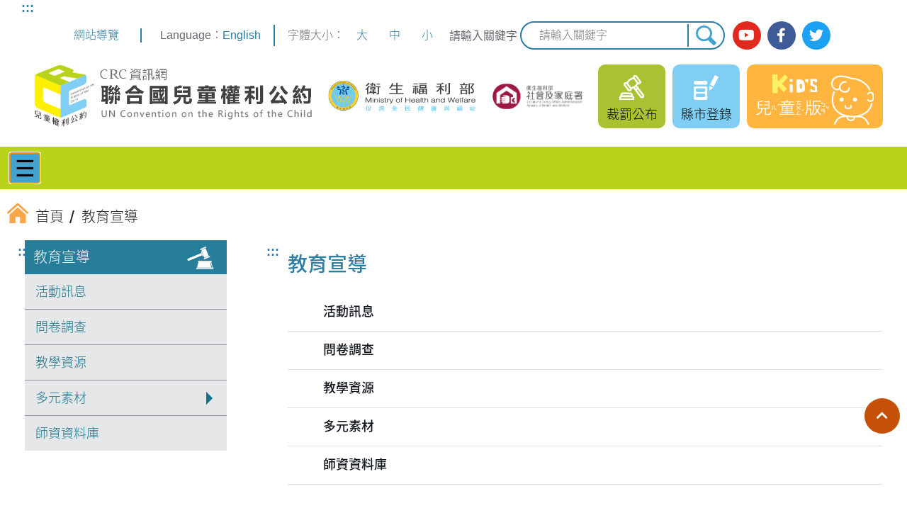

--- FILE ---
content_type: text/html; charset=utf-8
request_url: https://crc.sfaa.gov.tw/(X(1)S(r1i12ceooadm2u3dolztksob))/Education
body_size: 39793
content:
<!DOCTYPE html>
<html lang="zh-Hant">

<!--Head-->
<head>
    <meta charset="UTF-8" />
    <meta name="viewport" content="width=device-width, initial-scale=1" />
    <meta http-equiv="X-UA-Compatible" content="IE=edge" />
    <title>教育宣導 | CRC 聯合國兒童權利公約資訊網</title>
    <link rel="icon" href="/Content/Front/images/favicon.ico" type="image/ico" />
    <link rel="stylesheet" href="/Content/Front/css/reset.css" />

    <!-- multi-menu -->
    <link rel="stylesheet" href="/Content/Front/css/bootstrap.min.css" />
    <link href="/Content/Front/css/jquery.smartmenus.bootstrap.min.css" rel="stylesheet" />
    <!-- 輪播 -->
    <link rel="stylesheet" href="/Content/Front/js/slick/slick.css" />
    <link rel="stylesheet" href="/Content/Front/js/slick/slick-theme.css" />
    <link rel="stylesheet" href="/Content/Front/css/FontsGoogleApiCss.css?family=Noto+Sans+TC:300,400,500,700|Noto+Serif+TC:300,400,500,600,700&amp;display=swap">

    <!-- 燈箱 -->
    <link href="/Content/Front/js/fancybox/source-3.5.7/jquery.fancybox.css" rel="stylesheet" />
    
    <!-- 燈箱 END -->
    <link rel="stylesheet"
          href="https://use.fontawesome.com/releases/v5.8.2/css/all.css"
          integrity="sha384-oS3vJWv+0UjzBfQzYUhtDYW+Pj2yciDJxpsK1OYPAYjqT085Qq/1cq5FLXAZQ7Ay"
          crossorigin="anonymous" />
    <!-- 輪播 -->
    <script src="/Content/Front/js/jquery.3.5.1.min.js"></script>

    <link rel="stylesheet" href="/Content/Front/css/layout.css" />

    <script src="/Content/Front/js/jquery-1.12.4.min.js"></script>
    <script src="/Content/Front/js/bootstrap-3.3.6.min.js"></script>
    <!-- multi-menu -->
    <script src="/Content/Front/js/jquery.smartmenus-1.1.0.min.js"></script>
    <script src="/Content/Front/js/jquery.smartmenus-1.1.0.bootstrap.min.js"></script>
    <script src="/Content/Front/js/global.js"></script>
    <!-- ↓↓↓ 20201123 新增 -->
    <!-- Datepicker -->
    <link rel="stylesheet" href="/Content/Front/js/datepicker/datepicker.css">
    <script src="/Content/Front/js/datepicker/calendar-button.js"></script>
    <script src="/Content/Front/js/datepicker/datepicker_ch.js"></script>
    <!-- ↑↑↑ 英文版請套用 datepicker_en.js -->
    <script src="/Content/Front/js/datepicker/datepicker-day.js"></script>
    <!-- ↑↑↑ 20201123 新增 END -->
    <!-- Global site tag (gtag.js) - Google Analytics -->
    <script async src="/Scripts/GA.js"></script>
    <script>
        window.dataLayer = window.dataLayer || [];
        function gtag() { dataLayer.push(arguments); }
        gtag('js', new Date());

        gtag('config', 'G-Q6WJ8D764T');
    </script>
</head>
<!--Head End-->
<body>
    <a href="#main" id="gotomain" title="跳到主要內容" tabindex="1">跳到主要內容</a>
    <noscript>
        您的瀏覽器不支援 JavaScript 功能，若網站功能無法正常使用，請開啟瀏覽器
        JavaScript 狀態。
    </noscript>
    <!--Header-->
    
<header>
    <div class="wrapper">
        <div>
            <nav class="topmenu">
                <a href="#U" id="U" accesskey="U" class="a11y" title="上方功能區塊">:::</a>

                <span>
                    <a href="/Home/Sitemap" title="提供瞭解網站整體架構及鍵盤快捷鍵"> 網站導覽 </a>
                </span>
                <!--
                -->
                <span><span class="dn_title">Language：</span><a href="/CRCEn" title="move to English version">English</a></span>
            </nav>
            <span class="separate"></span>
            <nav class="fontSize">
                字體大小：
                <!--
                -->
                <button id="jfontsize-plus" type="button" title="大字級">大</button>
                <!--
                -->
                <button id="jfontsize-default" type="button" title="中字級">中</button>
                <!--
                -->
                <button id="jfontsize-minus" type="button" title="小字級">小</button>
            </nav>

            <form action="/Home/Search">
                <label for="globalSearch" class="globalSearch">請輸入關鍵字</label>
                <input type="text" id="globalSearch" accesskey="S" name="q" class="globalSearch" placeholder="請輸入關鍵字" />
                <input type="submit" title="搜尋" value="搜尋" />
            </form>

            <nav class="social_btn">
                <a href="https://www.youtube.com/channel/UC23RjIM9yH5ouN0VjCQJ8Iw" class="yt" title="(另開新視窗) 前往社家署 Youtube" target="_blank">
                    <i class="fab fa-youtube">&zwnj;</i>
                    <span>社家署 Youtube</span>
                </a>
                <!--
                -->
                <a href="https://www.facebook.com/sfaa.gov.tw" class="fb" title="(另開新視窗) 前往社家署臉書" target="_blank">
                    <i class="fab fa-facebook-f">&zwnj;</i>
                    <span>社家署臉書</span>
                </a>
                <!--
                -->
                <a href="http://twitter.com/MOHW_Taiwan" class="twitter" title="(另開新視窗) 前往衛服部 Twitter" target="_blank">
                    <i class="fab fa-twitter">&zwnj;</i>
                    <span>衛服部 Twitter</span>
                </a>
                <!--
                -->
            </nav>
        </div>

        <div class="logo">
            <h1>
                <a href="/" title="CRC資訊網，聯合國兒童權利公約：回首頁">
                    <img src="/Content/Front/images/logo_CRC.png" alt="CRC資訊網，聯合國兒童權利公約" />
                </a>
            </h1>
            <a href="https://www.mohw.gov.tw/mp-1.html" class="logo_mohw" title="(另開新視窗) 前往衛生福利部" target="_blank">
                <img src="/Content/Front/images/logo_mohw.png" alt="衛生福利部" />
            </a>
            <a href="https://www.sfaa.gov.tw/SFAA/default.aspx" class="logo_sfaa" title="(另開新視窗) 前往衛服部社家署全球資訊網" target="_blank">
                <img src="/Content/Front/images/logo_sfaa.png" alt="衛生福利部社會及家庭署" />
            </a>
            <div>
                <!-- ↓↓↓ 20210122 修改影音專區超連結的 class -->
                
                <!-- ↓↓↓ 20210122 新增裁罰專區連結 -->
                <a href="/Home/Sanction" title="前往裁罰公布" class="header_area header_penalty">
                    裁罰公布
                </a>
                <!-- ↑↑↑ 20210122 修改 class，並新增裁罰專區連結 -->
                <a href="/Ubmsys" title="前往縣市登錄" class="header_area header_penalty header_singin">
                    縣市登錄
                </a>
                <a href="/Child" title="前往兒童版網站" class="header_kids">
                    <img src="/Content/Front/images/header_kids.svg" alt="兒童版">
                </a>
            </div>
        </div>
    </div>
</header>

<!-- 主選單 -->
<nav class="menu">
    <div class="wrapper">
        <!--網站標題 手機版使用-->
        <div class="navbar-header">
            <button type="button"
                    class="navbar-toggle"
                    data-toggle="collapse"
                    data-target=".navbar-collapse">
                &#9776;
                <span>主選單</span>
            </button>
        </div>
        <!--網站標題-->
        <!--下拉選單-->
        <div class="navbar-collapse collapse" style="font-weight: bold;">
            <ul class="nav navbar-nav">
                    <!-- 最新消息 -->
                    <li class="menu_item">
                        <a href="javascript: void(0);" title="最新消息">
                            最新消息
                        </a>
                        <ul class="dropdown-menu">
                            <li class="dropdown-menu_item">
                                <a href="/News/List?type=25" title="前往 一般公告">一般公告</a>
                            </li>
                            <li class="dropdown-menu_item">
                                <a href="/News/List?type=26" title="前往 國家報告">國家報告</a>
                            </li>
                            <li class="dropdown-menu_item">
                                <a href="/News/List?type=27" title="前往 法規檢視">法規檢視</a>
                            </li>
                            <li class="dropdown-menu_item">
                                <a href="/News/List?type=28" title="前往 教育宣導">教育宣導</a>
                            </li>
                            <li class="dropdown-menu_item">
                                <a href="/News/List?type=448" title="前往 教育宣導">相關活動</a>
                            </li>
                        </ul>
                    </li>
                                    <!-- 推動 CRC -->
                    <li class="menu_item">
                        <a href="javascript: void(0);" title="推動 CRC"> 推動CRC </a>
                        <ul class="dropdown-menu">
                            <li class="dropdown-menu_item">
                                <a href="/PublishCRC/CommonPage?folderid=29" title="前往 CRC"> CRC</a>
                            </li>
                            <li class="dropdown-menu_item">
                                <a href="/PublishCRC/CommonPage?folderid=77" title="前往 CRC施行法">CRC施行法</a>
                            </li>
                            <li class="dropdown-menu_item">
                                <a href="/PublishCRC/Memorabilia" title="前往 CRC大事記">CRC大事記</a>
                            </li>
                            <li class="dropdown-menu_item">
                                <a href="/PublishCRC/CommonPage?folderid=78" title="前往 行政院兒童及少年福利與權益推動小組">行政院兒童及少年福利與權益推動小組</a>
                            </li>
                            <li class="dropdown-menu_item">
                                <a href="/PublishCRC/CommonPage?folderid=79" title="前往 兒少代表遴選">兒少代表遴選</a>
                            </li>
                            <li class="dropdown-menu_item">
                                <a href="/PublishCRC/CommonPage?folderid=80" title="前往 推動CRC施行法諮詢會議">推動CRC施行法諮詢會議</a>
                            </li>
                        </ul>
                    </li>
                                    <!-- 聯合國文書 -->
                    <li class="menu_item">
                        <a href="javascript: void(0);" title="聯合國文書">聯合國文書 </a>
                        <ul class="dropdown-menu">
                                <li class="dropdown-menu_item">
                                    <a href="/Document?folderid=31" title="前往 CRC任擇議定書">
                                        CRC任擇議定書
                                    </a>
                                </li>
                                <li class="dropdown-menu_item">
                                    <a href="/Document?folderid=71" title="前往 CRC一般性意見">
                                        CRC一般性意見
                                    </a>
                                </li>
                                <li class="dropdown-menu_item">
                                    <a href="/Document?folderid=72" title="前往 CRC國家報告撰寫準則">
                                        CRC國家報告撰寫準則
                                    </a>
                                </li>
                                <li class="dropdown-menu_item">
                                    <a href="/Document?folderid=74" title="前往 其他國際文書">
                                        其他國際文書
                                    </a>
                                </li>
                        </ul>
                    </li>
                                    <!-- 國家報告及國際審查 -->
                    <li class="menu_item">
                        <a href="javascript: void(0);" title="國家報告及國際審查">國家報告及審查 </a>
                        <ul class="dropdown-menu">
                                <li class="dropdown-menu_item">
                                    <a href="/Document?folderid=115" title="前往 首次國家報告">
                                        首次國家報告
                                    </a>
                                </li>
                                <li class="dropdown-menu_item">
                                    <a href="/Document?folderid=117" title="前往 第二次國家報告">
                                        第二次國家報告
                                    </a>
                                </li>
                                <li class="dropdown-menu_item">
                                    <a href="/Document?folderid=498" title="前往 第三次國家報告">
                                        第三次國家報告
                                    </a>
                                </li>
                        </ul>
                    </li>
                                    <!-- 法規檢視 -->
                    <li class="menu_item">
                        <a href="javascript: void(0);" title="法規檢視"> 法規檢視 </a>
                        <ul class="dropdown-menu">
                                <li class="dropdown-menu_item">
                                    <a href="/Document?folderid=118" title="前往 法規檢視工作流程">
                                        法規檢視工作流程
                                    </a>
                                </li>
                                <li class="dropdown-menu_item">
                                    <a href="/Document?folderid=119" title="前往 法規檢視情形">
                                        法規檢視情形
                                    </a>
                                </li>
                                <li class="dropdown-menu_item">
                                    <a href="/Document?folderid=485" title="前往 權利影響評估">
                                        權利影響評估
                                    </a>
                                </li>
                        </ul>
                    </li>
                                    <!-- 教育宣導 -->
                    <li class="menu_item">
                        <a href="javascript: void(0);" title="教育宣導"> 教育宣導 </a>
                        <ul class="dropdown-menu">
                            <li class="dropdown-menu_item">
                                <a href="/Education/Active" title="前往 活動訊息">活動訊息</a>
                            </li>
                            <li class="dropdown-menu_item">
                                <a href="/Survey" title="前往 問卷調查">問卷調查</a>
                            </li>
                            <li class="dropdown-menu_item">
                                <a href="/Education/Textbook" title="前往 教學資源">教學資源</a>
                            </li>
                            <li class="dropdown-menu_item">
                                <a href="/Education/Material" title="前往 多元素材">多元素材</a>
                            </li>
                            <li class="dropdown-menu_item">
                                <a href="/Education/Teacher" title="前往 師資資料庫">師資資料庫</a>
                            </li>
                        </ul>
                    </li>
                                    <!-- 兒少統計專區 -->
                    <li class="menu_item">
                        <a href="javascript: void(0);" title="兒少統計專區"> 兒少統計專區 </a>
                        <ul class="dropdown-menu">
                            <li class="dropdown-menu_item">
                                <a href="/Statistics/Intro" title="前往 簡介">
                                    簡介
                                </a>
                            </li>

                            <li class="dropdown-menu_item">
                                <a href="/Statistics/List?folderId=1" title="前往 公約執行概況及社會參與">
                                    公約執行概況及社會參與
                                </a>
                            </li>
                            <li class="dropdown-menu_item">
                                <a href="/Statistics/List?folderId=2" title="前往 家庭環境與替代性照顧">
                                    家庭環境與替代性照顧
                                </a>
                            </li>
                            <li class="dropdown-menu_item">
                                <a href="/Statistics/List?folderId=3" title="前往 保護及司法">
                                    保護及司法
                                </a>
                            </li>
                            <li class="dropdown-menu_item">
                                <a href="/Statistics/List?folderId=4" title="前往 身心障礙、基本健康與福利">
                                    身心障礙、基本健康與福利
                                </a>
                            </li>
                            <li class="dropdown-menu_item">
                                <a href="/Statistics/List?folderId=5" title="前往 教育休閒與文化活動">
                                    教育休閒與文化活動
                                </a>
                            </li>
                            <li class="dropdown-menu_item">
                                <a href="/Statistics/Knowledge" title="前往 知識分享區">
                                    知識分享區
                                </a>
                            </li>
                        </ul>
                    </li>
                                    <!-- 申訴資源 -->
                    <li class="menu_item">
                        <a href="javascript: void(0);" title="申訴資源"> 申訴資源 </a>
                        <ul class="dropdown-menu">
                            <li class="dropdown-menu_item">
                                <a href="/Appeal/Detail?type=1" title="前往 人權申訴機制">人權申訴機制</a>
                            </li>
                            <li class="dropdown-menu_item">
                                <a href="/Appeal/Detail?type=2" title="前往 特殊申訴機制">特殊申訴機制</a>
                            </li>
                            <li class="dropdown-menu_item">
                                <a href="/Appeal/Detail?type=3" title="前往 一般申訴機制">一般申訴機制</a>
                            </li>
                        </ul>
                    </li>
                                    <!-- 兒少法 -->
                    <li class="menu_item">
                        <a href="javascript: void(0);" title="兒少法">兒少法 </a>
                        <ul class="dropdown-menu">
                            <li class="dropdown-menu_item">
                                <a href="https://law.moj.gov.tw/LawClass/LawAll.aspx?PCode=D0050001" title="(另開新視窗) 前往 兒少法" target="_blank">
                                    兒少法
                                </a>
                            </li>
                            <li class="dropdown-menu_item">
                                <a href="https://law.moj.gov.tw/LawClass/LawAll.aspx?pcode=D0050010" title="(另開新視窗) 前往 兒少法施行細則" target="_blank">
                                    兒少法施行細則
                                </a>
                            </li>

                            <li class="dropdown-menu_item">
                                <a href="/ChildYoungLaw/Sanction" title="前往 違反兒少法">
                                    違反兒少法
                                </a>
                            </li>
                            <li class="dropdown-menu_item">
                                <a href="/Ubmsys" title="(另開新視窗) 前往 縣市政府填報專區" target="_blank">
                                    縣市政府填報專區
                                </a>
                            </li>
                        </ul>
                    </li>
                                    <!-- 相關連結 -->
                    <li class="menu_item">
                        <a href="javascript: void(0);" title="相關連結"> 相關連結 </a>
                        <ul class="dropdown-menu">
                                <li class="dropdown-menu_item">
                                    <a href="/Document?folderid=75" title="前往 政府宣導專區">
                                        政府宣導專區
                                    </a>
                                </li>
                                <li class="dropdown-menu_item">
                                    <a href="/Document?folderid=122" title="前往 民間團體">
                                        民間團體
                                    </a>
                                </li>
                                <li class="dropdown-menu_item">
                                    <a href="/Document?folderid=123" title="前往 國際組織">
                                        國際組織
                                    </a>
                                </li>
                        </ul>
                    </li>
                            </ul>
        </div>
        <!--下拉選單 END-->
    </div>
</nav>
<!-- 主選單 END -->

    <!--Header End-->
    
    <!--內頁-->
    <main class="content">
        

<div class="breadcrumbsWrapper">
    <nav class="breadcrumbs">
        <a href="/" title="回首頁"> <img src="/Content/Front/images/breadcrumb_home.svg" alt="&zwnj;"><span>首頁</span></a>
        <span>教育宣導</span>
    </nav>
</div>
<div class="mainWrapper">
    <aside>
        <a href="#L" id="L" accesskey="L" class="a11y" title="左側功能區塊">:::</a>

        <nav class="saideMenu">
            <header><a href="#" title="前往教育宣導"> 教育宣導 </a></header>
            <div>
                <a href="/Education/Active" title="前往活動訊息">活動訊息</a>
                <a href="/Survey" title="前往問卷調查">問卷調查</a>
                <a href="/Education/Textbook" title="前往教學資源">教學資源</a>
                <a class="hasSubmenu open" href="javascript: void(0);" role="button" aria-expanded="false" title="現正位於多元素材">多元素材</a>
                <nav>
                        <a href="/Education/MaterialDetail?subject=1" title="認識兒童權利公約">認識兒童權利公約</a>
                        <a href="/Education/MaterialDetail?subject=2" title="國家報告與審查">國家報告與審查</a>
                        <a href="/Education/MaterialDetail?subject=3" title="兒少參與">兒少參與</a>
                        <a href="/Education/MaterialDetail?subject=4" title="研究報告">研究報告</a>
                        <a href="/Education/MaterialDetail?subject=15" title="性別平權與女孩培力">性別平權與女孩培力</a>
                        <a href="/Education/MaterialDetail?subject=16" title="遊戲素養">遊戲素養</a>
                        <a href="/Education/MaterialDetail?subject=17" title="兒童表意權">兒童表意權</a>
                </nav>
                <a href="/Education/Teacher" title="現正位於師資資料庫">師資資料庫</a>
            </div>
        </nav>
    </aside>

    <div id="main" class="main">
        <a href="#C" id="C" accesskey="C" class="a11y" title="中央內容區塊">:::</a>
        <h2>教育宣導</h2>
        <div>
            <div class="listTable">
                <a class="listRow" href="/Education/Active" title="前往活動訊息">
                    <div>活動訊息</div>
                </a>
                <a class="listRow" href="/Survey" title="前往問卷調查">
                    <div>問卷調查</div>
                </a>
                <a class="listRow" href="/Education/Textbook" title="前往教學資源">
                    <div>教學資源</div>
                </a>
                <a class="listRow" href="/Education/Material" title="前往多元素材">
                    <div>多元素材</div>
                </a>
                <a class="listRow" href="/Education/Teacher" title="前往師資資料庫">
                    <div>師資資料庫</div>
                </a>
            </div>
        </div>
    </div>
</div>
    </main>
    <!--內頁 End-->
    <!--Footer-->
    
<footer>
    <nav class="fatFooter">
        <div class="wrapper">
                <!-- 最新消息 -->
                <dl>
                    <dt>最新消息</dt>
                    <dd>
                        <a href="/News/List?type=25" class="fas fa-chevron-right" title="前往 一般公告"> 一般公告</a>
                        <a href="/News/List?type=26" class="fas fa-chevron-right" title="前往 國家報告">國家報告</a>
                        <a href="/News/List?type=27" class="fas fa-chevron-right" title="前往 法規檢視">法規檢視</a>
                        <a href="/News/List?type=28" class="fas fa-chevron-right" title="前往 教育宣導">教育宣導</a>
                    </dd>
                </dl>
                            <!-- 推動 CRC -->
                <dl>
                    <dt>推動CRC</dt>
                    <dd>
                        <a href="/PublishCRC/CommonPage?folderid=29" class="fas fa-chevron-right" title="前往 CRC"> CRC</a>
                        <a href="/PublishCRC/CommonPage?folderid=77" class="fas fa-chevron-right" title="前往 CRC施行法">CRC施行法</a>
                        <a href="/PublishCRC/Memorabilia" class="fas fa-chevron-right" title="前往 CRC大事記">CRC大事記</a>
                        <a href="/PublishCRC/CommonPage?folderid=78" class="fas fa-chevron-right" title="前往 行政院兒童及少年福利與權益推動小組">行政院兒童及少年福利與權益推動小組</a>
                        <a href="/PublishCRC/CommonPage?folderid=79" class="fas fa-chevron-right" title="前往 兒少代表遴選">兒少代表遴選</a>
                        <a href="/PublishCRC/CommonPage?folderid=80" class="fas fa-chevron-right" title="前往 推動CRC施行法諮詢會議">推動CRC施行法諮詢會議</a>
                    </dd>
                </dl>
                            <!-- 聯合國文書 -->
                <dl>
                    <dt>聯合國文書</dt>
                    <dd>
                            <a href="/Document?folderid=31" class="fas fa-chevron-right" title="CRC任擇議定書">CRC任擇議定書</a>
                            <a href="/Document?folderid=71" class="fas fa-chevron-right" title="CRC一般性意見">CRC一般性意見</a>
                            <a href="/Document?folderid=72" class="fas fa-chevron-right" title="CRC國家報告撰寫準則">CRC國家報告撰寫準則</a>
                            <a href="/Document?folderid=74" class="fas fa-chevron-right" title="其他國際文書">其他國際文書</a>
                    </dd>
                </dl>
                            <!-- 國家報告及國際審查 -->
                <dl>
                    <dt>國家報告及審查</dt>
                    <dd>
                            <a href="/Document?folderid=115" class="fas fa-chevron-right" title="首次國家報告">首次國家報告</a>
                            <a href="/Document?folderid=117" class="fas fa-chevron-right" title="第二次國家報告">第二次國家報告</a>
                            <a href="/Document?folderid=498" class="fas fa-chevron-right" title="第三次國家報告">第三次國家報告</a>
                    </dd>
                </dl>
                            <!-- 法規檢視 -->
                <dl>
                    <dt>法規檢視</dt>
                    <dd>
                            <a href="/Document?folderid=118" class="fas fa-chevron-right" title="法規檢視工作流程">法規檢視工作流程</a>
                            <a href="/Document?folderid=119" class="fas fa-chevron-right" title="法規檢視情形">法規檢視情形</a>
                            <a href="/Document?folderid=485" class="fas fa-chevron-right" title="權利影響評估">權利影響評估</a>
                    </dd>
                </dl>
                            <!-- 教育宣導 -->
                <dl>
                    <dt>教育宣導</dt>
                    <dd>
                        <a href="/Education/Active" class="fas fa-chevron-right" title="前往 活動訊息">活動訊息</a>
                        <a href="/Survey" class="fas fa-chevron-right" title="前往 問卷調查">問卷調查</a>
                        <a href="/Education/Textbook" class="fas fa-chevron-right" title="前往 教學資源">教學資源</a>
                        <a href="/Education/Material" class="fas fa-chevron-right" title="前往 多元素材">多元素材</a>
                        <a href="/Education/Teacher" class="fas fa-chevron-right" title="前往 師資資料庫">師資資料庫</a>
                    </dd>
                </dl>
                            <!-- 兒少統計專區 -->
                <dl>
                    <dt>兒少統計專區</dt>
                    <dd>
                        <a href="/Statistics/Intro" class="fas fa-chevron-right" title="前往簡介">簡介</a>
                        <a href="/Statistics/List?folderId=1" class="fas fa-chevron-right" title="公約執行概況及社會參與">公約執行概況及社會參與</a>
                        <a href="/Statistics/List?folderId=2" class="fas fa-chevron-right" title="家庭環境與替代性照顧">家庭環境與替代性照顧</a>
                        <a href="/Statistics/List?folderId=3" class="fas fa-chevron-right" title="保護及司法">保護及司法</a>
                        <a href="/Statistics/List?folderId=4" class="fas fa-chevron-right" title="身心障礙、基本健康與福利">身心障礙、基本健康與福利</a>
                        <a href="/Statistics/List?folderId=5" class="fas fa-chevron-right" title="教育休閒與文化活動">教育休閒與文化活動</a>
                        <a href="/Statistics/Knowledge" title="前往知識分享區">知識分享區</a>
                    </dd>
                </dl>
                            <!-- 申訴資源 -->
                <dl>
                    <dt>申訴資源</dt>
                    <dd>
                        <a href="/Appeal/Detail?type=1" class="fas fa-chevron-right" title="前往 人權申訴機制">人權申訴機制</a>
                        <a href="/Appeal/Detail?type=2" class="fas fa-chevron-right" title="前往 特殊申訴機制">特殊申訴機制</a>
                        <a href="/Appeal/Detail?type=3" class="fas fa-chevron-right" title="前往 一般申訴機制">一般申訴機制</a>
                    </dd>
                </dl>
                            <!-- 兒少法 -->
                <dl>
                    <dt>兒少法</dt>
                    <dd>
                        <a href="https://law.moj.gov.tw/LawClass/LawAll.aspx?PCode=D0050001" class="fas fa-chevron-right" title="(另開新視窗) 前往兒少法" target="_blank">兒少法</a>
                        <a href="https://law.moj.gov.tw/LawClass/LawAll.aspx?pcode=D0050010" class="fas fa-chevron-right" title="(另開新視窗) 前往兒少法施行細則" target="_blank">兒少法施行細則</a>
                        <!--<a href="#" title="(另開新視窗) 前往兒少法相關解釋" target="_blank">兒少法相關解釋</a>-->
                        <a href="/ChildYoungLaw/Sanction" class="fas fa-chevron-right" title="前往違反兒少法">違反兒少法</a>
                        <a href="/Ubmsys" class="fas fa-chevron-right" title="(另開新視窗) 前往縣市政府填報專區" target="_blank">縣市政府填報專區</a>
                    </dd>
                </dl>
                            <!-- 相關連結 -->
                <dl>
                    <dt>相關連結</dt>
                    <dd>
                            <a href="/Document?folderid=75" class="fas fa-chevron-right" title="政府宣導專區">政府宣導專區</a>
                            <a href="/Document?folderid=122" class="fas fa-chevron-right" title="民間團體">民間團體</a>
                            <a href="/Document?folderid=123" class="fas fa-chevron-right" title="國際組織">國際組織</a>
                    </dd>
                </dl>

        </div>
    </nav>

    <div class="footerInfo">
        <div class="wrapper">
            <address>
                <a href="#Z" id="Z" accesskey="Z" class="a11y" title="下方功能區塊">
                    :::
                </a>
                <span>
                    衛生福利部社會及家庭署本部：
                    <span>115204 臺北市南港區忠孝東路六段 488 號 12 樓</span>
                </span>

                <span>聯絡電話 (02)2653-1776</span>
                <a href="https://www.google.com.tw/maps/place/115%E5%8F%B0%E5%8C%97%E5%B8%82%E5%8D%97%E6%B8%AF%E5%8D%80%E5%BF%A0%E5%AD%9D%E6%9D%B1%E8%B7%AF%E5%85%AD%E6%AE%B5488%E8%99%9F/@25.0502998,121.5931827,17z/data=!3m1!4b1!4m5!3m4!1s0x3442ab6ff5b0f59b:0x202272c4c6a1fcee!8m2!3d25.0502998!4d121.5953714?hl=zh-TW"
                   title="(另開新視窗) 前往 google 地圖查看本署位置"
                   target="_blank">
                    署本部位置圖
                </a>
                <br />
                <span>瀏覽器支援 Firefox, Chrome, IE11.0 以上版本</span>
                <span>最佳螢幕解析度 1024 * 768</span>
            </address>

            <a href="https://accessibility.moda.gov.tw/Applications/Detail?category=20250612164104" title="(另開新視窗) 無障礙網站" target="_blank">
                <img src="/Content/Front/images/AA.png" alt="通過AA無障礙網頁檢測" style="width: 88px; height: 31px; margin-top: 10px;">
            </a>
        </div>
    </div>

    <nav class="footerBottom">
        <div class="wrapper">
            <a href="#" title="前往全文檢索">全文檢索</a>
            <a href="/Home/InformationSecurityPolicy" title="前往資訊安全政策">資訊安全政策</a>
            <a href="/Home/PrivacyProtectionPolicy" title="前往隱私權保護政策">隱私權保護政策</a>
            <a href="/Home/DataOpenAnnouncement" title="前往政府網站資料開放宣告">政府網站資料開放宣告</a>
        </div>
    </nav>
</footer>
    <!--Footer End-->

    <a href="#gotomain" title="返回頂端" role="button" id="scrollup" class="scrollup"><i class="fas fa-chevron-up">&zwnj;</i><span>返回頂端</span></a>
    <script src="/Content/Front/js/slick/slick.min.js"></script>
    <!-- 燈箱JS -->
    
    <script src="/Content/Front/js/fancybox/source-3.5.7/jquery.fancybox.js"></script>
    <!-- 燈箱JS END -->
    <!-- ↓↓↓ 20201126 全站新增 -->
    <script src="/Content/Front/js/jfontsize/jstorage.js"></script>
    <script src="/Content/Front/js/jfontsize/jquery.jfontsize-2.0.js"></script>
    <!-- ↑↑↑ 20201126 全站新增 END -->
    <!--正式站-->
    
    <!--威納站-->
    <script async src="https://cse.google.com/cse.js?cx=59dee01939ec5d7bd"></script>

    
    <script>
        $(".banner").slick({
            dots: true,
            arrows: false,
            prevArrow: '<button type="button" data-role="none" class="slick-prev" title="上一則">上一則</button>',
            nextArrow: '<button type="button" data-role="none" class="slick-next" title="下一則">下一則</button>',
            fade: false,
            pauseOnDotsHover: false,
            infinite: true,
            slidesToShow: 1,
            slidesToScroll: 1,
            swipe: true,
            accessibility: true,
            autoplay: false,
            autoplaySpeed: 5000,
            pauseOnHover: true,
            pauseOnDotsHover: false,
            pauseOnFocus: true,
        });

        $(document).ready(function () {

            $('.fancybox-thumb').fancybox({
                trapFocus: true,       // 確保焦點只停留在彈窗內
                autoFocus: true,       // 彈窗開啟時自動聚焦到第一個可聚焦元素
                keyboard: true,         // 啟用鍵盤操作（ESC、←→等）
                padding: 0 /*如要邊框，刪掉這一條*/,
                prevEffect: 'none',
                nextEffect: 'none',
                helpers: {
                    overlay: {
                        css: {
                            background: 'rgba(0, 0, 0, 0.9)',
                        },
                    },
                    title: {
                        type: 'outside',
                    },
                    thumbs: {
                        width: 50,
                        height: 50,
                    },
                },
            });
        });

        $(document).ready(function () {
            /* ↓↓↓ 20210304 修改 */
            $('.fancybox')
                .attr('rel', 'gallery')
                .fancybox({
                    openEffect: 'none',
                    closeEffect: 'none',
                    nextEffect: 'none',
                    prevEffect: 'none',
                    wrapCSS: 'video_wrap',
                    autoPlay: false,
                    padding: 0,
                    margin: [20, 60, 20, 60], // Increase left/right margin
                });
            /* ↑↑↑ 20210304 修改 */
            /* ↓↓↓ 20210304 add */
            $('.relateFiles.fancybox, .fancybox.column')
                .attr('rel', 'gallery')
                .fancybox({

                    wrapCSS: 'video_wrap',
                    autoPlay: false,
                    padding: 0,
                    margin: [20, 60, 20, 60], // Increase left/right margin
                });
            /* ↑↑↑ 20210304 add */

        });
    </script>
</body>
</html>

--- FILE ---
content_type: text/css
request_url: https://crc.sfaa.gov.tw/Content/Front/css/aside.css
body_size: 3808
content:
@charset "UTF-8";

aside {
    width: 100%;
    max-width: 301px;
    position: relative;
}

@media all and (max-width: 767px) {
    aside {
        display: none;
    }
}

/* 側邊搜尋列 */
.aside_search {
    width: 262px;
    position: relative;
    margin-bottom: 23px;
}

    .aside_search label {
        font-size: 0 !important;
        position: absolute;
        left: 0;
    }

    .aside_search [type="text"] {
        width: 100%;
        /* font-size: 1.5rem; */
        font-size: 1.125rem;
        line-height: 36px;
        padding: 5px 10px 3px;
        border: 2px solid #D1D3D4;
    }

    .aside_search [type="submit"] {
        position: absolute;
        top: 0;
        bottom: 0;
        margin: auto;
        right: 0;
        border: 0;
        border-left: 2px solid #D1D3D4;
        background-color: transparent;
        width: 48px;
        height: 36px;
        background: url("../images/icon_search.svg") no-repeat center center;
        background-size: 50%;
        font-size: 0 !important;
    }

/* 左側選單 */
.saideMenu header {
    width: calc(100% - 16px);
    /* height: 50px; */
    line-height: 1.2;
    padding: 12px 75px 12px 12px;
    z-index: 2;
    background-color: #277e9b;
    color: #FFFFFF;
    font-size: 1.25rem;
    box-sizing: border-box;
    position: relative;
}

    .saideMenu header::after {
        content: '';
        width: 75px;
        height: 100%;
        position: absolute;
        bottom: 0;
        right: 0;
        background-color: #277e9b;
        background-image: url("../images/asideTitle.svg");
        background-repeat: no-repeat;
        background-position: center center;
        background-size: auto 45px;
    }

    .saideMenu header a {
        color: #FFFFFF;
        font-size: 1.25rem;
    }

.saideMenu > div {
    width: calc(100% - 16px);
    margin-bottom: 30px;
}

.saideMenu div a {
    display: block;
    background-color: #E6E7E8;
    color: #17718a;
    font-size: 1.125rem;
    /* padding: 22px 30px; */
    padding: 15px 15px 13px;
    box-sizing: border-box;
    line-height: 1.2;
}

    .saideMenu div a + a {
        border-top: 1px solid #939598;
    }

    .saideMenu div a:hover,
    .saideMenu div a:focus,
    .saideMenu div a:active,
    .saideMenu div a.active {
        color: #9C1A47;
    }

.hasSubmenu,
.submenu {
    position: relative;
}
    /* .hasSubmenu + nav,
.submenu + div {
  display: none;
} */
    .hasSubmenu + nav a {
        /* font-size: 1.125rem; */
        font-size: 1rem;
        padding-left: 52px;
        background-color: #ffffff;
    }

    .hasSubmenu.active + nav,
    .hasSubmenu + nav + a {
        border-top: 1px solid #939598;
    }

    .hasSubmenu + nav div {
        border-top: 1px solid #939598;
    }

        .hasSubmenu + nav div a {
            padding-left: calc(52px + 1em);
            margin-bottom: 0;
        }

    .hasSubmenu::after,
    .submenu::after {
        content: '';
        width: 0;
        height: 0;
        border-style: solid;
        border-width: 9px 0 9px 9px;
        border-color: transparent transparent transparent #16718B;
        position: absolute;
        top: 0;
        bottom: 0;
        margin: auto;
        right: 20px;
        transform: rotate(0deg);
        transition: transform 0.3s;
    }

    .hasSubmenu:hover::after,
    .hasSubmenu:focus::after,
    .hasSubmenu:active::after,
    .hasSubmenu.active::after,
    .submenu:hover::after,
    .submenu:focus::after,
    .submenu:active::after,
    .submenu.active::after {
        border-color: transparent transparent transparent #9C1A47;
    }

    .hasSubmenu.active::after,
    .submenu.active::after,
    .hasSubmenu.current::after,
    .submenu.current::after {
        transform: rotate(90deg);
    }

.open.active + nav,
.open.active + div {
    display: block;
}


--- FILE ---
content_type: application/javascript
request_url: https://crc.sfaa.gov.tw/Content/Front/js/datepicker/calendar-button.js
body_size: 3413
content:
/*
 *   This content is licensed according to the W3C Software License at
 *   https://www.w3.org/Consortium/Legal/2015/copyright-software-and-document
 *
 *   File:   calendar-button.js
 */

var DatePicker = DatePicker || {};

var CalendarButtonInput = function (inputNode, buttonNode, datepicker) {
  this.inputNode = inputNode;
  this.buttonNode = buttonNode;
  this.imageNode = false;

  this.datepicker = datepicker;

  this.defaultLabel = 'Choose Date';

  this.keyCode = Object.freeze({
    ENTER: 13,
    SPACE: 32,
  });
};

CalendarButtonInput.prototype.init = function () {
  this.buttonNode.addEventListener('click', this.handleClick.bind(this));
  this.buttonNode.addEventListener('keydown', this.handleKeyDown.bind(this));
  this.buttonNode.addEventListener('focus', this.handleFocus.bind(this));
};

CalendarButtonInput.prototype.handleKeyDown = function (event) {
  var flag = false;

  switch (event.keyCode) {
    case this.keyCode.SPACE:
    case this.keyCode.ENTER:
      this.datepicker.show();
      this.datepicker.setFocusDay();
      flag = true;
      break;

    default:
      break;
  }

  if (flag) {
    event.stopPropagation();
    event.preventDefault();
  }
};

CalendarButtonInput.prototype.handleClick = function () {
  if (!this.datepicker.isOpen()) {
    this.datepicker.show();
    this.datepicker.setFocusDay();
  } else {
    this.datepicker.hide();
  }

  event.stopPropagation();
  event.preventDefault();
};

CalendarButtonInput.prototype.setLabel = function (str) {
  if (typeof str === 'string' && str.length) {
    str = ', ' + str;
  }
  this.buttonNode.setAttribute('aria-label', this.defaultLabel + str);
};

CalendarButtonInput.prototype.setFocus = function () {
  this.buttonNode.focus();
};

CalendarButtonInput.prototype.setDate = function (day) {
  var month = day.getMonth() + 1;
  if (month < 10) {
    month.toString();
    month = '0' + month;
  }
  var date = day.getDate();
  if (date < 10) {
    date.toString();
    date = '0' + date;
  }
  year = day.getFullYear().toString();

  this.inputNode.value = month + ' / ' + date + ' / ' + year;
  /* 
    1. '/' 不能改為 '-'，不然日期聚焦會回到當天；
    2. month 一定要放前面，不然年份會一直加上去；
  */
};

CalendarButtonInput.prototype.getDate = function () {
  return this.inputNode.value;
};

CalendarButtonInput.prototype.getDateLabel = function () {
  var label = '';

  var parts = this.inputNode.value.split('/');

  if (
    parts.length === 3 &&
    Number.isInteger(parseInt(parts[0])) &&
    Number.isInteger(parseInt(parts[1])) &&
    Number.isInteger(parseInt(parts[2]))
  ) {
    var month = parseInt(parts[0]) - 1;
    var day = parseInt(parts[1]);
    var year = parseInt(parts[2]);

    label = this.datepicker.getDateForButtonLabel(year, month, day);
  }

  return label;
};

CalendarButtonInput.prototype.handleFocus = function () {
  var dateLabel = this.getDateLabel();

  if (dateLabel) {
    this.setLabel('selected date is ' + dateLabel);
  } else {
    this.setLabel('');
  }
};

// Initialize menu button date picker

window.addEventListener('load', function () {
  var datePickers = document.querySelectorAll('.datepicker');

  datePickers.forEach(function (dp) {
    var inputNode = dp.querySelector('input');
    var buttonNode = dp.querySelector('button');
    var dialogNode = dp.querySelector('[role=dialog]');

    var datePicker = new DatePicker(inputNode, buttonNode, dialogNode);
    datePicker.init();
  });
});


--- FILE ---
content_type: application/javascript
request_url: https://crc.sfaa.gov.tw/Content/Front/js/global.js
body_size: 3314
content:
$(document).ready(function () {
    // 社群分享按鈕
    $('.share_btn').click(function () {
        $('.share_btns').slideToggle('slow');
    });

    // GoTop按鈕
    $(window).scroll(function () {
        if ($(this).scrollTop() > 100) {
            $('.scrollup').fadeIn();
        } else {
            $('.scrollup').fadeOut();
        }
    });

    $('.scrollup').click(function () {
        $("html, body").animate({
            scrollTop: 0
        }, 600);

        return false;
    });

    // 按下GoTop按鈕後聚焦快捷鍵
    document.getElementById("scrollup").addEventListener("keyup", function (event) {
        if (event.keyCode === 13) {
            event.preventDefault();
            $("#gotomain").focus();
        }
    });

    // 側邊欄二層選單收合功能
    $('.hasSubmenu + nav').hide();
    $('.submenu + div').hide();
    $('.hasSubmenu.active + nav').show();
    $('.submenu.active + div').show();

    $('.hasSubmenu, .submenu').click(function () {
        $(this).next().slideToggle('slow');

        if ($(this).hasClass('open')) {
            $(this).removeClass('open');
            $(this).attr("aria-expanded", true);
            $(this).addClass('current').attr('title', '按此收合');
        } else {
            $(this).removeClass('current');
            $(this).attr("aria-expanded", false);
            $(this).addClass('open').attr('title', '按此展開');
        }
    });

    // QA收合功能
    $('.question_answer .answer').hide();

    $('.question_answer .question').click(function () {
        $(this).next().slideToggle('slow');

        if ($(this).find('i').hasClass('fa-chevron-down')) {
            $(this).find('i').removeClass('fa-chevron-down');
            $(this).find('i').addClass('fa-chevron-up').attr('title', '按此展開');
        } else {
            $(this).find('i').removeClass('fa-chevron-up');
            $(this).find('i').addClass('fa-chevron-down').attr('title', '按此收合');
        }
    });

    // 擴大點擊區域
    $(document).ready(function () {
        $('.hasItem').on('click', function () {
            window.location = $(this).find('a').attr('href');
        });
    });

    // Open API 全選效果
    jQuery('.one_col_content__article #select_all').click(function () {
        if (jQuery(this).prop('checked') == true) {
            jQuery(".one_col_content__article input[type='checkbox']").prop(
                'checked',
                true
            );
        } else {
            jQuery(".one_col_content__article input[type='checkbox']").prop(
                'checked',
                false
            );
        }
    });

    /*$(
      '.content *:not(.hiddenH2):not(.aside_search [type="submit"]):not(.pagination .arrow span):not(br), .menu_item a'
    ).jfontsize({
      btnMinusMaxHits: 1, // 最多可被縮小的次數
      btnPlusMaxHits: 1, // 最多可被放大的次數
      sizeChange: 3, // 每次縮放字體變化像素
    });*/
    $(
        '.content a, .content h2, .content h3, .content input, .content label, .content legend, .content button, .content textarea, .content .tr, .content p, .content dt, .content dd, .content .searchResult *, .listRow *, .contentTitle, .caption, .caption > span, .hello, .questionnaire_intro, .menu_item a, .pagination *, .pageNum *'
    ).jfontsize({
        btnMinusMaxHits: 1, // 最多可被縮小的次數
        btnPlusMaxHits: 1, // 最多可被放大的次數
        sizeChange: 3, // 每次縮放字體變化像素
    });
});